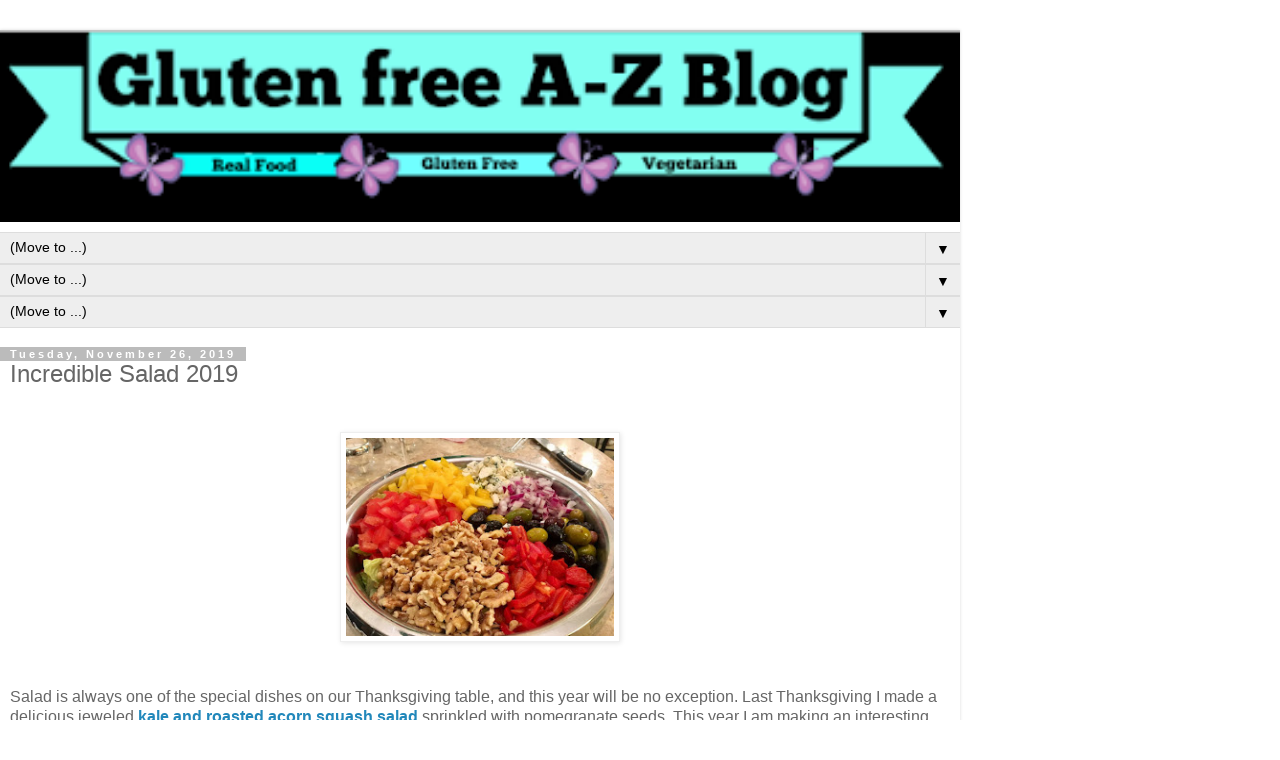

--- FILE ---
content_type: text/html; charset=UTF-8
request_url: https://www.realfoodblogger.com/2019/11/thanksgiving-salad-2019.html?m=1
body_size: 17488
content:
<!DOCTYPE html>
<html class='v2' dir='ltr' lang='en'>
<head>
<link href='https://www.blogger.com/static/v1/widgets/3772415480-widget_css_mobile_2_bundle.css' rel='stylesheet' type='text/css'/>
<meta content='width=device-width,initial-scale=1.0,minimum-scale=1.0,maximum-scale=1.0' name='viewport'/>
<meta content='text/html; charset=UTF-8' http-equiv='Content-Type'/>
<meta content='blogger' name='generator'/>
<link href='https://www.realfoodblogger.com/favicon.ico' rel='icon' type='image/x-icon'/>
<link href='https://www.realfoodblogger.com/2019/11/thanksgiving-salad-2019.html' rel='canonical'/>
<link rel="alternate" type="application/atom+xml" title="Gluten Free A-Z  - Atom" href="https://www.realfoodblogger.com/feeds/posts/default" />
<link rel="alternate" type="application/rss+xml" title="Gluten Free A-Z  - RSS" href="https://www.realfoodblogger.com/feeds/posts/default?alt=rss" />
<link rel="service.post" type="application/atom+xml" title="Gluten Free A-Z  - Atom" href="https://www.blogger.com/feeds/2977483836573978520/posts/default" />

<link rel="alternate" type="application/atom+xml" title="Gluten Free A-Z  - Atom" href="https://www.realfoodblogger.com/feeds/8327974446371059736/comments/default" />
<!--Can't find substitution for tag [blog.ieCssRetrofitLinks]-->
<link href='https://blogger.googleusercontent.com/img/b/R29vZ2xl/AVvXsEj5OGweGko-4jf5-pG6Fzi_6yxDqJNqPXdvQDEVUZVmQX0wH2A3_64UuCxBF_pDjlNw3aKsCInmSVW7v5FEMzigrsCXgNKgzYroFOQ5cIhAMgCgDXyGggKytVgdIMUCRZrEYxmNdhWEz-71/s640/salad.jpeg' rel='image_src'/>
<meta content='Thanksgiving Salad, Salad, Holiday Salad' name='description'/>
<meta content='https://www.realfoodblogger.com/2019/11/thanksgiving-salad-2019.html' property='og:url'/>
<meta content='Incredible Salad 2019' property='og:title'/>
<meta content='Thanksgiving Salad, Salad, Holiday Salad' property='og:description'/>
<meta content='https://blogger.googleusercontent.com/img/b/R29vZ2xl/AVvXsEj5OGweGko-4jf5-pG6Fzi_6yxDqJNqPXdvQDEVUZVmQX0wH2A3_64UuCxBF_pDjlNw3aKsCInmSVW7v5FEMzigrsCXgNKgzYroFOQ5cIhAMgCgDXyGggKytVgdIMUCRZrEYxmNdhWEz-71/w1200-h630-p-k-no-nu/salad.jpeg' property='og:image'/>
<title>Gluten Free A-Z : Incredible Salad 2019</title>
<style id='page-skin-1' type='text/css'><!--
/*
-----------------------------------------------
Blogger Template Style
Name:     Simple
Designer: Blogger
URL:      www.blogger.com
----------------------------------------------- */
/* Content
----------------------------------------------- */
body {
font: normal normal 12px 'Trebuchet MS', Trebuchet, Verdana, sans-serif;
color: #666666;
background: #ffffff none repeat scroll top left;
padding: 0 0 0 0;
}
html body .region-inner {
min-width: 0;
max-width: 100%;
width: auto;
}
h2 {
font-size: 22px;
}
a:link {
text-decoration:none;
color: #2288bb;
}
a:visited {
text-decoration:none;
color: #888888;
}
a:hover {
text-decoration:underline;
color: #33aaff;
}
.body-fauxcolumn-outer .fauxcolumn-inner {
background: transparent none repeat scroll top left;
_background-image: none;
}
.body-fauxcolumn-outer .cap-top {
position: absolute;
z-index: 1;
height: 400px;
width: 100%;
}
.body-fauxcolumn-outer .cap-top .cap-left {
width: 100%;
background: transparent none repeat-x scroll top left;
_background-image: none;
}
.content-outer {
-moz-box-shadow: 0 0 0 rgba(0, 0, 0, .15);
-webkit-box-shadow: 0 0 0 rgba(0, 0, 0, .15);
-goog-ms-box-shadow: 0 0 0 #333333;
box-shadow: 0 0 0 rgba(0, 0, 0, .15);
margin-bottom: 1px;
}
.content-inner {
padding: 10px 40px;
}
.content-inner {
background-color: #ffffff;
}
/* Header
----------------------------------------------- */
.header-outer {
background: transparent none repeat-x scroll 0 -400px;
_background-image: none;
}
.Header h1 {
font: normal normal 40px 'Trebuchet MS',Trebuchet,Verdana,sans-serif;
color: #000000;
text-shadow: 0 0 0 rgba(0, 0, 0, .2);
}
.Header h1 a {
color: #000000;
}
.Header .description {
font-size: 18px;
color: #000000;
}
.header-inner .Header .titlewrapper {
padding: 22px 0;
}
.header-inner .Header .descriptionwrapper {
padding: 0 0;
}
/* Tabs
----------------------------------------------- */
.tabs-inner .section:first-child {
border-top: 0 solid #dddddd;
}
.tabs-inner .section:first-child ul {
margin-top: -1px;
border-top: 1px solid #dddddd;
border-left: 1px solid #dddddd;
border-right: 1px solid #dddddd;
}
.tabs-inner .widget ul {
background: transparent none repeat-x scroll 0 -800px;
_background-image: none;
border-bottom: 1px solid #dddddd;
margin-top: 0;
margin-left: -30px;
margin-right: -30px;
}
.tabs-inner .widget li a {
display: inline-block;
padding: .6em 1em;
font: normal normal 12px 'Trebuchet MS', Trebuchet, Verdana, sans-serif;
color: #000000;
border-left: 1px solid #ffffff;
border-right: 1px solid #dddddd;
}
.tabs-inner .widget li:first-child a {
border-left: none;
}
.tabs-inner .widget li.selected a, .tabs-inner .widget li a:hover {
color: #000000;
background-color: #eeeeee;
text-decoration: none;
}
/* Columns
----------------------------------------------- */
.main-outer {
border-top: 0 solid #dddddd;
}
.fauxcolumn-left-outer .fauxcolumn-inner {
border-right: 1px solid #dddddd;
}
.fauxcolumn-right-outer .fauxcolumn-inner {
border-left: 1px solid #dddddd;
}
/* Headings
----------------------------------------------- */
div.widget > h2,
div.widget h2.title {
margin: 0 0 1em 0;
font: normal bold 11px 'Trebuchet MS',Trebuchet,Verdana,sans-serif;
color: #000000;
}
/* Widgets
----------------------------------------------- */
.widget .zippy {
color: #999999;
text-shadow: 2px 2px 1px rgba(0, 0, 0, .1);
}
.widget .popular-posts ul {
list-style: none;
}
/* Posts
----------------------------------------------- */
h2.date-header {
font: normal bold 11px Arial, Tahoma, Helvetica, FreeSans, sans-serif;
}
.date-header span {
background-color: #bbbbbb;
color: #ffffff;
padding: 0.4em;
letter-spacing: 3px;
margin: inherit;
}
.main-inner {
padding-top: 35px;
padding-bottom: 65px;
}
.main-inner .column-center-inner {
padding: 0 0;
}
.main-inner .column-center-inner .section {
margin: 0 1em;
}
.post {
margin: 0 0 45px 0;
}
h3.post-title, .comments h4 {
font: normal normal 22px 'Trebuchet MS',Trebuchet,Verdana,sans-serif;
margin: .75em 0 0;
}
.post-body {
font-size: 110%;
line-height: 1.4;
position: relative;
}
.post-body img, .post-body .tr-caption-container, .Profile img, .Image img,
.BlogList .item-thumbnail img {
padding: 2px;
background: #ffffff;
border: 1px solid #eeeeee;
-moz-box-shadow: 1px 1px 5px rgba(0, 0, 0, .1);
-webkit-box-shadow: 1px 1px 5px rgba(0, 0, 0, .1);
box-shadow: 1px 1px 5px rgba(0, 0, 0, .1);
}
.post-body img, .post-body .tr-caption-container {
padding: 5px;
}
.post-body .tr-caption-container {
color: #666666;
}
.post-body .tr-caption-container img {
padding: 0;
background: transparent;
border: none;
-moz-box-shadow: 0 0 0 rgba(0, 0, 0, .1);
-webkit-box-shadow: 0 0 0 rgba(0, 0, 0, .1);
box-shadow: 0 0 0 rgba(0, 0, 0, .1);
}
.post-header {
margin: 0 0 1.5em;
line-height: 1.6;
font-size: 90%;
}
.post-footer {
margin: 20px -2px 0;
padding: 5px 10px;
color: #666666;
background-color: #eeeeee;
border-bottom: 1px solid #eeeeee;
line-height: 1.6;
font-size: 90%;
}
#comments .comment-author {
padding-top: 1.5em;
border-top: 1px solid #dddddd;
background-position: 0 1.5em;
}
#comments .comment-author:first-child {
padding-top: 0;
border-top: none;
}
.avatar-image-container {
margin: .2em 0 0;
}
#comments .avatar-image-container img {
border: 1px solid #eeeeee;
}
/* Comments
----------------------------------------------- */
.comments .comments-content .icon.blog-author {
background-repeat: no-repeat;
background-image: url([data-uri]);
}
.comments .comments-content .loadmore a {
border-top: 1px solid #999999;
border-bottom: 1px solid #999999;
}
.comments .comment-thread.inline-thread {
background-color: #eeeeee;
}
.comments .continue {
border-top: 2px solid #999999;
}
/* Accents
---------------------------------------------- */
.section-columns td.columns-cell {
border-left: 1px solid #dddddd;
}
.blog-pager {
background: transparent url(https://resources.blogblog.com/blogblog/data/1kt/simple/paging_dot.png) repeat-x scroll top center;
}
.blog-pager-older-link, .home-link,
.blog-pager-newer-link {
background-color: #ffffff;
padding: 5px;
}
.footer-outer {
border-top: 1px dashed #bbbbbb;
}
/* Mobile
----------------------------------------------- */
body.mobile  {
background-size: auto;
}
.mobile .body-fauxcolumn-outer {
background: transparent none repeat scroll top left;
}
.mobile .body-fauxcolumn-outer .cap-top {
background-size: 100% auto;
}
.mobile .content-outer {
-webkit-box-shadow: 0 0 3px rgba(0, 0, 0, .15);
box-shadow: 0 0 3px rgba(0, 0, 0, .15);
}
.mobile .tabs-inner .widget ul {
margin-left: 0;
margin-right: 0;
}
.mobile .post {
margin: 0;
}
.mobile .main-inner .column-center-inner .section {
margin: 0;
}
.mobile .date-header span {
padding: 0.1em 10px;
margin: 0 -10px;
}
.mobile h3.post-title {
margin: 0;
}
.mobile .blog-pager {
background: transparent none no-repeat scroll top center;
}
.mobile .footer-outer {
border-top: none;
}
.mobile .main-inner, .mobile .footer-inner {
background-color: #ffffff;
}
.mobile-index-contents {
color: #666666;
}
.mobile-link-button {
background-color: #2288bb;
}
.mobile-link-button a:link, .mobile-link-button a:visited {
color: #ffffff;
}
.mobile .tabs-inner .section:first-child {
border-top: none;
}
.mobile .tabs-inner .PageList .widget-content {
background-color: #eeeeee;
color: #000000;
border-top: 1px solid #dddddd;
border-bottom: 1px solid #dddddd;
}
.mobile .tabs-inner .PageList .widget-content .pagelist-arrow {
border-left: 1px solid #dddddd;
}

--></style>
<style id='template-skin-1' type='text/css'><!--
body {
min-width: 960px;
}
.content-outer, .content-fauxcolumn-outer, .region-inner {
min-width: 960px;
max-width: 960px;
_width: 960px;
}
.main-inner .columns {
padding-left: 0;
padding-right: 0;
}
.main-inner .fauxcolumn-center-outer {
left: 0;
right: 0;
/* IE6 does not respect left and right together */
_width: expression(this.parentNode.offsetWidth -
parseInt("0") -
parseInt("0") + 'px');
}
.main-inner .fauxcolumn-left-outer {
width: 0;
}
.main-inner .fauxcolumn-right-outer {
width: 0;
}
.main-inner .column-left-outer {
width: 0;
right: 100%;
margin-left: -0;
}
.main-inner .column-right-outer {
width: 0;
margin-right: -0;
}
#layout {
min-width: 0;
}
#layout .content-outer {
min-width: 0;
width: 800px;
}
#layout .region-inner {
min-width: 0;
width: auto;
}
body#layout div.add_widget {
padding: 8px;
}
body#layout div.add_widget a {
margin-left: 32px;
}
--></style>
<link href='https://www.blogger.com/dyn-css/authorization.css?targetBlogID=2977483836573978520&amp;zx=80369cf9-387b-43d0-903d-88b01c4cbdb1' media='none' onload='if(media!=&#39;all&#39;)media=&#39;all&#39;' rel='stylesheet'/><noscript><link href='https://www.blogger.com/dyn-css/authorization.css?targetBlogID=2977483836573978520&amp;zx=80369cf9-387b-43d0-903d-88b01c4cbdb1' rel='stylesheet'/></noscript>
<meta name='google-adsense-platform-account' content='ca-host-pub-1556223355139109'/>
<meta name='google-adsense-platform-domain' content='blogspot.com'/>

<link rel="stylesheet" href="https://fonts.googleapis.com/css2?display=swap&family=Roboto+Slab&family=Work+Sans&family=Fira+Sans&family=Cabin&family=Dancing+Script&family=Pacifico&family=Lobster&family=Satisfy&family=Shadows+Into+Light&family=Red+Hat+Display&family=Chakra+Petch&family=Indie+Flower&family=Permanent+Marker&family=Bree+Serif&family=Courgette&family=Great+Vibes&family=Lobster+Two&family=Gloria+Hallelujah&family=Architects+Daughter&family=Luckiest+Guy&family=Patrick+Hand&family=Handlee&family=Bungee&family=Baloo+2&family=Homemade+Apple&family=Neucha&family=Playball&family=Rock+Salt&family=Comic+Neue&family=Ramabhadra&family=Chewy&family=Leckerli+One&family=Lemonada&family=Alexandria&family=Julee&family=Mali&family=Pathway+Extreme&family=Palanquin+Dark&family=La+Belle+Aurore&family=Libre+Bodoni&family=Belleza&family=Norican&family=Bellefair&family=Coming+Soon&family=Jua&family=Suez+One&family=Rye&family=Fredoka&family=Judson&family=Nobile&family=Sofia&family=Averia+Libre&family=Hanken+Grotesk&family=Molengo&family=Gabriela&family=Mouse+Memoirs&family=Gluten&family=Yusei+Magic&family=Emilys+Candy&family=Finger+Paint&family=Mukta+Mahee&family=Wendy+One&family=Baumans&family=Freckle+Face&family=Reggae+One&family=Young+Serif&family=Unkempt&family=Mochiy+Pop+P+One&family=Beth+Ellen&family=Margarine&family=Fuzzy+Bubbles&family=Anek+Bangla&family=Eagle+Lake&family=Marhey&family=Lucida+Sans&family=Noto+Sans+Thaana&family=Noto+Sans+Mro"></head>
<body class='loading mobile variant-simplysimple'>
<div class='navbar section' id='navbar' name='Navbar'><div class='widget Navbar' data-version='1' id='Navbar1'><script type="text/javascript">
    function setAttributeOnload(object, attribute, val) {
      if(window.addEventListener) {
        window.addEventListener('load',
          function(){ object[attribute] = val; }, false);
      } else {
        window.attachEvent('onload', function(){ object[attribute] = val; });
      }
    }
  </script>
<script type="text/javascript">
(function() {
var script = document.createElement('script');
script.type = 'text/javascript';
script.src = '//pagead2.googlesyndication.com/pagead/js/google_top_exp.js';
var head = document.getElementsByTagName('head')[0];
if (head) {
head.appendChild(script);
}})();
</script>
</div></div>
<div class='body-fauxcolumns'>
<div class='fauxcolumn-outer body-fauxcolumn-outer'>
<div class='cap-top'>
<div class='cap-left'></div>
<div class='cap-right'></div>
</div>
<div class='fauxborder-left'>
<div class='fauxborder-right'></div>
<div class='fauxcolumn-inner'>
</div>
</div>
<div class='cap-bottom'>
<div class='cap-left'></div>
<div class='cap-right'></div>
</div>
</div>
</div>
<div class='content'>
<div class='content-fauxcolumns'>
<div class='fauxcolumn-outer content-fauxcolumn-outer'>
<div class='cap-top'>
<div class='cap-left'></div>
<div class='cap-right'></div>
</div>
<div class='fauxborder-left'>
<div class='fauxborder-right'></div>
<div class='fauxcolumn-inner'>
</div>
</div>
<div class='cap-bottom'>
<div class='cap-left'></div>
<div class='cap-right'></div>
</div>
</div>
</div>
<div class='content-outer'>
<div class='content-cap-top cap-top'>
<div class='cap-left'></div>
<div class='cap-right'></div>
</div>
<div class='fauxborder-left content-fauxborder-left'>
<div class='fauxborder-right content-fauxborder-right'></div>
<div class='content-inner'>
<header>
<div class='header-outer'>
<div class='header-cap-top cap-top'>
<div class='cap-left'></div>
<div class='cap-right'></div>
</div>
<div class='fauxborder-left header-fauxborder-left'>
<div class='fauxborder-right header-fauxborder-right'></div>
<div class='region-inner header-inner'>
<div class='header section' id='header' name='Header'><div class='widget Header' data-version='1' id='Header1'>
<div id='header-inner'>
<a href='https://www.realfoodblogger.com/?m=1' style='display: block'>
<img alt='Gluten Free A-Z ' height='auto; ' id='Header1_headerimg' src='https://blogger.googleusercontent.com/img/b/R29vZ2xl/AVvXsEixBBwloA_JgQTTioJBVWu_7Y-c_iR_-1ZDhtWgOzMbOxTEm6jXV8em-Bq7954Su21w7NteoPE2zbHsDg9v7WN-Km0Q016ZJZNfNnmnXyYaMjO2aWj9aPajDo1VvKuP9rBoDepvIyA7yKk/s400/Blog+header+gf.png' style='display: block' width='100%; '/>
</a>
</div>
</div></div>
</div>
</div>
<div class='header-cap-bottom cap-bottom'>
<div class='cap-left'></div>
<div class='cap-right'></div>
</div>
</div>
</header>
<div class='tabs-outer'>
<div class='tabs-cap-top cap-top'>
<div class='cap-left'></div>
<div class='cap-right'></div>
</div>
<div class='fauxborder-left tabs-fauxborder-left'>
<div class='fauxborder-right tabs-fauxborder-right'></div>
<div class='region-inner tabs-inner'>
<div class='tabs section' id='crosscol' name='Cross-Column'><div class='widget PageList' data-version='1' id='PageList1'>
<h2>About us</h2>
<div class='widget-content'>
<select id='PageList1_select'>
<option disabled='disabled' hidden='hidden' selected='selected' value=''>
(Move to ...)
</option>
<option value='https://www.realfoodblogger.com/'>Home</option>
<option value='https://www.realfoodblogger.com/p/recipe-search.html?m=1'>Recipe Search</option>
<option value='https://www.realfoodblogger.com/p/contact-us.html?m=1'>Contact</option>
<option value='https://www.realfoodblogger.com/p/dinners.html?m=1'>Dinners</option>
<option value='https://www.realfoodblogger.com/p/vegan.html?m=1'>Vegan</option>
<option value='https://www.realfoodblogger.com/p/i-am-gluten-free-vegetarian-eating.html?m=1'>About Me</option>
<option value='http://glutenfreewithjudee.blogspot.com/p/appetizers.html'>Appetizers</option>
<option value='https://www.realfoodblogger.com/p/blog-help.html?m=1'>My Cookbook</option>
</select>
<span class='pagelist-arrow'>&#9660;</span>
<div class='clear'></div>
</div>
</div><div class='widget PageList' data-version='1' id='PageList3'>
<h2>Recipes - Pages</h2>
<div class='widget-content'>
<select id='PageList3_select'>
<option disabled='disabled' hidden='hidden' selected='selected' value=''>
(Move to ...)
</option>
<option value='http://glutenfreewithjudee.blogspot.com/'>Home</option>
<option value='http://glutenfreewithjudee.blogspot.com/p/dinners.html'>Dinners</option>
<option value='http://glutenfreewithjudee.blogspot.com/p/breakfast.html'>Breakfast</option>
<option value='http://glutenfreewithjudee.blogspot.com/p/appetizers.html'>Appetizers</option>
<option value='http://glutenfreewithjudee.blogspot.com/p/vegan.html'>Vegan</option>
<option value='http://glutenfreewithjudee.blogspot.com/p/low-fat.html'>Low Fat</option>
<option value='http://glutenfreewithjudee.blogspot.com/p/spiralized-recipes.html'>Spiralizer Recipes</option>
<option value='http://glutenfreewithjudee.blogspot.com/p/cauliflower-low-carb-recipes.html'>Cauliflower Low Carb Recipes</option>
<option value='http://glutenfreewithjudee.blogspot.com/p/jewish-holiday-recipes.html'>Jewish Holiday Recipes</option>
<option value='http://glutenfreewithjudee.blogspot.com/p/side-dishes.html'>Side Dishes</option>
<option value='http://glutenfreewithjudee.blogspot.com/p/salads.html'>Salads</option>
<option value='http://glutenfreewithjudee.blogspot.com/p/appetizers_3.html'>Appetizers</option>
<option value='http://glutenfreewithjudee.blogspot.com/p/quinoa-recipes.html'>Quinoa Recipes</option>
</select>
<span class='pagelist-arrow'>&#9660;</span>
<div class='clear'></div>
</div>
</div><div class='widget PageList' data-version='1' id='PageList2'>
<h2>Pages</h2>
<div class='widget-content'>
<select id='PageList2_select'>
<option disabled='disabled' hidden='hidden' selected='selected' value=''>
(Move to ...)
</option>
<option value='https://www.realfoodblogger.com/?m=1'>Home</option>
<option value='https://www.realfoodblogger.com/p/raw-recipes.html?m=1'>Raw Recipes</option>
<option value='https://www.realfoodblogger.com/p/vegan.html?m=1'>Vegan</option>
<option value='https://www.realfoodblogger.com/p/i-am-gluten-free-vegetarian-eating.html?m=1'>About Me</option>
<option value='https://www.realfoodblogger.com/p/dinners.html?m=1'>Dinners</option>
<option value='https://www.realfoodblogger.com/p/breakfast.html?m=1'>Breakfast</option>
<option value='https://www.realfoodblogger.com/p/contact-us.html?m=1'>Contact</option>
<option value='https://www.realfoodblogger.com/p/appetizers.html?m=1'>Appetizers</option>
<option value='https://www.realfoodblogger.com/p/low-fat.html?m=1'>Low Fat</option>
</select>
<span class='pagelist-arrow'>&#9660;</span>
<div class='clear'></div>
</div>
</div></div>
<div class='tabs no-items section' id='crosscol-overflow' name='Cross-Column 2'></div>
</div>
</div>
<div class='tabs-cap-bottom cap-bottom'>
<div class='cap-left'></div>
<div class='cap-right'></div>
</div>
</div>
<div class='main-outer'>
<div class='main-cap-top cap-top'>
<div class='cap-left'></div>
<div class='cap-right'></div>
</div>
<div class='fauxborder-left main-fauxborder-left'>
<div class='fauxborder-right main-fauxborder-right'></div>
<div class='region-inner main-inner'>
<div class='columns fauxcolumns'>
<div class='fauxcolumn-outer fauxcolumn-center-outer'>
<div class='cap-top'>
<div class='cap-left'></div>
<div class='cap-right'></div>
</div>
<div class='fauxborder-left'>
<div class='fauxborder-right'></div>
<div class='fauxcolumn-inner'>
</div>
</div>
<div class='cap-bottom'>
<div class='cap-left'></div>
<div class='cap-right'></div>
</div>
</div>
<div class='fauxcolumn-outer fauxcolumn-left-outer'>
<div class='cap-top'>
<div class='cap-left'></div>
<div class='cap-right'></div>
</div>
<div class='fauxborder-left'>
<div class='fauxborder-right'></div>
<div class='fauxcolumn-inner'>
</div>
</div>
<div class='cap-bottom'>
<div class='cap-left'></div>
<div class='cap-right'></div>
</div>
</div>
<div class='fauxcolumn-outer fauxcolumn-right-outer'>
<div class='cap-top'>
<div class='cap-left'></div>
<div class='cap-right'></div>
</div>
<div class='fauxborder-left'>
<div class='fauxborder-right'></div>
<div class='fauxcolumn-inner'>
</div>
</div>
<div class='cap-bottom'>
<div class='cap-left'></div>
<div class='cap-right'></div>
</div>
</div>
<!-- corrects IE6 width calculation -->
<div class='columns-inner'>
<div class='column-center-outer'>
<div class='column-center-inner'>
<div class='main section' id='main' name='Main'><div class='widget Blog' data-version='1' id='Blog1'>
<div class='blog-posts hfeed'>
<div class='date-outer'>
<h2 class='date-header'><span>Tuesday, November 26, 2019</span></h2>
<div class='date-posts'>
<div class='post-outer'>
<div class='post hentry uncustomized-post-template' itemscope='itemscope' itemtype='http://schema.org/BlogPosting'>
<meta content='https://blogger.googleusercontent.com/img/b/R29vZ2xl/AVvXsEj5OGweGko-4jf5-pG6Fzi_6yxDqJNqPXdvQDEVUZVmQX0wH2A3_64UuCxBF_pDjlNw3aKsCInmSVW7v5FEMzigrsCXgNKgzYroFOQ5cIhAMgCgDXyGggKytVgdIMUCRZrEYxmNdhWEz-71/s72-c/salad.jpeg' itemprop='image_url'/>
<meta content='2977483836573978520' itemprop='blogId'/>
<meta content='8327974446371059736' itemprop='postId'/>
<a name='8327974446371059736'></a>
<h3 class='post-title entry-title' itemprop='name'>
Incredible Salad 2019
</h3>
<div class='post-header'>
<div class='post-header-line-1'></div>
</div>
<div class='post-body entry-content' id='post-body-8327974446371059736' itemprop='articleBody'>
<div>
<br /></div>
<div class="separator" style="clear: both; text-align: center;">
<a href="https://blogger.googleusercontent.com/img/b/R29vZ2xl/AVvXsEj5OGweGko-4jf5-pG6Fzi_6yxDqJNqPXdvQDEVUZVmQX0wH2A3_64UuCxBF_pDjlNw3aKsCInmSVW7v5FEMzigrsCXgNKgzYroFOQ5cIhAMgCgDXyGggKytVgdIMUCRZrEYxmNdhWEz-71/s1600/salad.jpeg" imageanchor="1" style=""><img border="0" data-original-height="810" data-original-width="1080" height="210" src="https://blogger.googleusercontent.com/img/b/R29vZ2xl/AVvXsEj5OGweGko-4jf5-pG6Fzi_6yxDqJNqPXdvQDEVUZVmQX0wH2A3_64UuCxBF_pDjlNw3aKsCInmSVW7v5FEMzigrsCXgNKgzYroFOQ5cIhAMgCgDXyGggKytVgdIMUCRZrEYxmNdhWEz-71/s280/salad.jpeg" width="280" /></a></div>
<div>
<br /></div>
<div>
<br /></div>
Salad is always one of the special dishes on our Thanksgiving table, and this year will be no exception. Last Thanksgiving I made a delicious jeweled<a href="https://glutenfreewithjudee.blogspot.com/2018/11/harvest-thanksgiving-salad-makes-great.html" target="_blank"><b> kale and roasted acorn squash salad </b></a>sprinkled with pomegranate seeds. This year I am making an interesting tossed salad mixing romaine lettuce with salad fixings and some savory condiments.<br />
<br />
<br />
<a name="more"></a><br />
<br />
<div>
<br /></div>
<div class="separator" style="clear: both; text-align: center;">
<a href="https://blogger.googleusercontent.com/img/b/R29vZ2xl/AVvXsEiSSbkAqGjJXaZMiVxA9jfWLJ8sZVpYD6hM9SpH_rZ7hsY8R7Tn_W-hB7t5rT8mnIrH9IkEaSlIViTOXpbHYIClvad7_xegD44XiuGz6Tdt5pEjtTRTb1EL-n3M-KBPgilFY3YBN_RMFCDO/s1600/olives.webp" imageanchor="1" style=""><img border="0" data-original-height="638" data-original-width="960" height="185" src="https://blogger.googleusercontent.com/img/b/R29vZ2xl/AVvXsEiSSbkAqGjJXaZMiVxA9jfWLJ8sZVpYD6hM9SpH_rZ7hsY8R7Tn_W-hB7t5rT8mnIrH9IkEaSlIViTOXpbHYIClvad7_xegD44XiuGz6Tdt5pEjtTRTb1EL-n3M-KBPgilFY3YBN_RMFCDO/s280/olives.webp" width="280" /></a></div>
<div>
<div>
<b><span style="font-size: large;"><br /></span></b></div>
<div>
<b><span style="font-size: large;">This Type of Salad Bowl Is Very Popular</span></b></div>
<div>
The inspiration for this salad comes from a local Italian restaurant that we frequent in South Miami. This type of salad is one their best sellers. It is a colorful salad with chopped romaine lettuce, walnuts, roasted red peppers, diced red onion, blue cheese, diced tomatoes, black and green olives, diced yellow peppers.<br />
<br />
<br />
<br /></div>
<div>
<br /></div>
<div class="separator" style="clear: both; text-align: center;">
<a href="https://blogger.googleusercontent.com/img/b/R29vZ2xl/AVvXsEi_8vndsJfPNQ-n_Ks0IXY2Bij9VuKAz3yiDC01LPLaZuImLqmJ8yKOf0nEf6-STI0CJlPzp6Sgnr6lKNnVbqHIDiDTe_Kqc73EYxTlOFSOtho7x2V8lCH5ehLq7eKpzVkHZHT4Fu7PCdC5/s1600/walnuts.webp" imageanchor="1" style=""><img border="0" data-original-height="340" data-original-width="510" height="186" src="https://blogger.googleusercontent.com/img/b/R29vZ2xl/AVvXsEi_8vndsJfPNQ-n_Ks0IXY2Bij9VuKAz3yiDC01LPLaZuImLqmJ8yKOf0nEf6-STI0CJlPzp6Sgnr6lKNnVbqHIDiDTe_Kqc73EYxTlOFSOtho7x2V8lCH5ehLq7eKpzVkHZHT4Fu7PCdC5/s280/walnuts.webp" width="280" /></a></div>
<div>
<br /></div>
<div>
<b><span style="font-size: large;">Make it Your Way- Omit or Substitute</span></b></div>
<div>
It is versatile and lends itself to lots of variations. For example, vegans can omit the blue cheese or others can substitute feta cheese. If nuts are a problem, omit them. If you would like to add a little sweetness, consider adding some dried cranberries.&nbsp;</div>
<div>
<br /></div>
<div class="separator" style="clear: both; text-align: center;">
<a href="https://blogger.googleusercontent.com/img/b/R29vZ2xl/AVvXsEijwrPTpMcnbZILm_viuHxzFTanidLeTJ8tvtGTGqT56TX8X3WQCjIi8wf2VN9U_E58t5wcvZXpUc1jGJeumzfocSFkD6NvjTHBGL5flVKC5W5cSEfp4ZtcPMI0DzqIvxschq1WX3337Smh/s1600/cranberries-natural-2290076__340.webp" imageanchor="1" style=""><img border="0" data-original-height="340" data-original-width="475" height="200" src="https://blogger.googleusercontent.com/img/b/R29vZ2xl/AVvXsEijwrPTpMcnbZILm_viuHxzFTanidLeTJ8tvtGTGqT56TX8X3WQCjIi8wf2VN9U_E58t5wcvZXpUc1jGJeumzfocSFkD6NvjTHBGL5flVKC5W5cSEfp4ZtcPMI0DzqIvxschq1WX3337Smh/s280/cranberries-natural-2290076__340.webp" width="280" /></a></div>
<div>
<br /></div>
<div>
<b><span style="font-size: large;">A Nice Lower Calorie Healthy Option</span></b></div>
<div>
With all the rich caloric recipes that are cherished and consumed on Thanksgiving, it's nice to offer a lower calorie delicious option.&nbsp;</div>
<div>
<br /></div>
<div>
Once everything is assembled, simply toss and dig in! Unfortunately, I forgot to get a photo of the salad once it was tossed. We ate it so fast, it was GONE!</div>
<div>
<br /></div>
<div class="separator" style="clear: both; text-align: center;">
<a href="https://blogger.googleusercontent.com/img/b/R29vZ2xl/AVvXsEhkcwxeS53kZDnA0p97iCiXr5KTOoy2cJ8GCD6xde2x7zizFFZUFfePiKooNqzP9OYWvLVAlPrKuHpZ72-0eqSCIZ05ABCZhxBidS6_WnkH5Ur_ku8KkvunkG82XI539g3X7YPl507V18m3/s1600/red+onion.webp" imageanchor="1" style=""><img border="0" data-original-height="340" data-original-width="508" height="187" src="https://blogger.googleusercontent.com/img/b/R29vZ2xl/AVvXsEhkcwxeS53kZDnA0p97iCiXr5KTOoy2cJ8GCD6xde2x7zizFFZUFfePiKooNqzP9OYWvLVAlPrKuHpZ72-0eqSCIZ05ABCZhxBidS6_WnkH5Ur_ku8KkvunkG82XI539g3X7YPl507V18m3/s280/red+onion.webp" width="280" /></a></div>
<div>
<br /></div>
<div>
My regular readers know that in addition to being gluten free,&nbsp; I am a vegetarian. If you are looking for some gluten free vegetarian/vegan Thanksgiving ideas for sides, entrees, soups or desserts,&nbsp; please visit my previous post,<a href="https://glutenfreewithjudee.blogspot.com/2015/11/healthy-vegan-thanksgiving-sides.html" target="_blank"> <b>Healthy Vegan Thanksgiving Recipes</b></a>!</div>
<div>
<br /></div>
<div>
Thanksgiving is a time to give thanks. Thank you to my loyal readers, and I pray that everyone will have a peaceful, joyous, healthy Thanksgiving!<br />
<br />
This salad can be served anytime of the year but please consider it also for Christmas!</div>
<div>
<br /></div>
<div>
<b>Prep Time</b>: 15 minutes</div>
<div>
<b>Serves:</b> 4-6</div>
<div>
<b><br /></b></div>
<div>
<b>Ingredients:&nbsp;</b></div>
<div>
1 head of Romaine lettuce, chopped to bite size</div>
<div>
1/2 cup of chopped walnuts</div>
<div>
1/2 cup of chopped red onion</div>
<div>
1/2 cup mixed olives</div>
<div>
1/2 cup diced tomatoes</div>
<div>
1/2 cup diced yellow pepper</div>
<div>
1/2 cup of diced roasted red pepper</div>
<div>
1/2 cup of crumbled blue cheese</div>
<div>
<b><br /></b></div>
<div>
<b>Directions</b></div>
<div>
Place lettuce in a large bowl. Add each ingredient to a section of the bowl. Just before serving, toss and dress with your favorite dressing.&nbsp;</div>
<div>
<br /></div>
<div>
<br /></div>
<div>
<b><span style="font-size: large;">Choose a <a href="https://glutenfreewithjudee.blogspot.com/2017/07/7-homemade-salad-dressing-recipes-that.html" target="_blank">Homemade Salad Dressing</a></span></b></div>
<div>
If you need an idea for an easy homemade salad dressing,&nbsp;</div>
<div>
visit my previous post<a href="https://glutenfreewithjudee.blogspot.com/2017/07/7-homemade-salad-dressing-recipes-that.html" target="_blank"> <b>7 Must Try Salad Dressings</b></a></div>
<div>
<br /></div>
<div class="separator" style="clear: both; text-align: center;">
<a href="https://blogger.googleusercontent.com/img/b/R29vZ2xl/AVvXsEi26S3-KB3657nIhTH4i3MXzIzQZjIBsTh4oFwURugTV7iS8cLTBGFza068AKGZH24CvS35UU7GuEZZI4jic9VXDl2AEupDDztj7VbWKXCorLPqJeaK9XDZD3QzP7IdkS3V8Nj66XnmEvkj/s1600/salad+dressing.webp" imageanchor="1" style=""><img border="0" data-original-height="340" data-original-width="226" height="422" src="https://blogger.googleusercontent.com/img/b/R29vZ2xl/AVvXsEi26S3-KB3657nIhTH4i3MXzIzQZjIBsTh4oFwURugTV7iS8cLTBGFza068AKGZH24CvS35UU7GuEZZI4jic9VXDl2AEupDDztj7VbWKXCorLPqJeaK9XDZD3QzP7IdkS3V8Nj66XnmEvkj/s280/salad+dressing.webp" width="280" /></a></div>
<div>
<b><br /></b>
<script async="" data-pin-hover="true" data-pin-round="true" data-pin-save="false" defer="" src="//assets.pinterest.com/js/pinit.js"></script><b>Note</b>: My salad photo is of a salad that my friend Lori Brown made! - Beautiful<br />
<br />
<table align="center" cellpadding="0" cellspacing="0" class="tr-caption-container" style="margin-left: auto; margin-right: auto; text-align: center;"><tbody>
<tr><td style="text-align: center;"><a href="https://blogger.googleusercontent.com/img/b/R29vZ2xl/AVvXsEjuW1ppSk1EvcSznQ21jJsgfDp3yxDFAB3R3fA_iIE7JpdU9TT2mcZGkI6xQxrIePsOdfFguvUAnO_D5SgJ3YwF7srnOFz2XrU2gIjIeyQxWfWqs5dfTa_4L2rm4cdE0kw2dats0FbwOJSS/s1600/salad.jpeg" imageanchor="1" style=""><img border="0" data-original-height="810" data-original-width="1080" height="210" src="https://blogger.googleusercontent.com/img/b/R29vZ2xl/AVvXsEjuW1ppSk1EvcSznQ21jJsgfDp3yxDFAB3R3fA_iIE7JpdU9TT2mcZGkI6xQxrIePsOdfFguvUAnO_D5SgJ3YwF7srnOFz2XrU2gIjIeyQxWfWqs5dfTa_4L2rm4cdE0kw2dats0FbwOJSS/s280/salad.jpeg" width="280" /></a></td></tr>
<tr><td class="tr-caption" style="text-align: center;">Toss Before Eating- There is Romaine Lettuce Underneath</td></tr>
</tbody></table>
<br />
<div>
<br /></div>
<div>
<br /></div>
</div>
</div>
<div style='clear: both;'></div>
</div>
<div class='post-footer'>
<div class='post-footer-line post-footer-line-1'>
<span class='post-author vcard'>
<span class='fn' itemprop='author' itemscope='itemscope' itemtype='http://schema.org/Person'>
<meta content='https://www.blogger.com/profile/05651624214552275164' itemprop='url'/>
<a href='https://www.blogger.com/profile/05651624214552275164' rel='author' title='author profile'>
<span itemprop='name'>gluten Free A_Z Blog</span>
</a>
</span>
</span>
<span class='post-timestamp'>
at
<meta content='https://www.realfoodblogger.com/2019/11/thanksgiving-salad-2019.html' itemprop='url'/>
<a class='timestamp-link' href='https://www.realfoodblogger.com/2019/11/thanksgiving-salad-2019.html?m=1' rel='bookmark' title='permanent link'><abbr class='published' itemprop='datePublished' title='2019-11-26T09:38:00-05:00'>9:38&#8239;AM</abbr></a>
</span>
<span class='post-comment-link'>
</span>
</div>
<div class='post-footer-line post-footer-line-2'>
<div class='mobile-link-button goog-inline-block' id='mobile-share-button'>
<a href='javascript:void(0);'>Share</a>
</div>
</div>
</div>
</div>
<div class='comments' id='comments'>
<a name='comments'></a>
<h4>8 comments:</h4>
<div class='comments-content'>
<script async='async' src='' type='text/javascript'></script>
<script type='text/javascript'>
    (function() {
      var items = null;
      var msgs = null;
      var config = {};

// <![CDATA[
      var cursor = null;
      if (items && items.length > 0) {
        cursor = parseInt(items[items.length - 1].timestamp) + 1;
      }

      var bodyFromEntry = function(entry) {
        var text = (entry &&
                    ((entry.content && entry.content.$t) ||
                     (entry.summary && entry.summary.$t))) ||
            '';
        if (entry && entry.gd$extendedProperty) {
          for (var k in entry.gd$extendedProperty) {
            if (entry.gd$extendedProperty[k].name == 'blogger.contentRemoved') {
              return '<span class="deleted-comment">' + text + '</span>';
            }
          }
        }
        return text;
      }

      var parse = function(data) {
        cursor = null;
        var comments = [];
        if (data && data.feed && data.feed.entry) {
          for (var i = 0, entry; entry = data.feed.entry[i]; i++) {
            var comment = {};
            // comment ID, parsed out of the original id format
            var id = /blog-(\d+).post-(\d+)/.exec(entry.id.$t);
            comment.id = id ? id[2] : null;
            comment.body = bodyFromEntry(entry);
            comment.timestamp = Date.parse(entry.published.$t) + '';
            if (entry.author && entry.author.constructor === Array) {
              var auth = entry.author[0];
              if (auth) {
                comment.author = {
                  name: (auth.name ? auth.name.$t : undefined),
                  profileUrl: (auth.uri ? auth.uri.$t : undefined),
                  avatarUrl: (auth.gd$image ? auth.gd$image.src : undefined)
                };
              }
            }
            if (entry.link) {
              if (entry.link[2]) {
                comment.link = comment.permalink = entry.link[2].href;
              }
              if (entry.link[3]) {
                var pid = /.*comments\/default\/(\d+)\?.*/.exec(entry.link[3].href);
                if (pid && pid[1]) {
                  comment.parentId = pid[1];
                }
              }
            }
            comment.deleteclass = 'item-control blog-admin';
            if (entry.gd$extendedProperty) {
              for (var k in entry.gd$extendedProperty) {
                if (entry.gd$extendedProperty[k].name == 'blogger.itemClass') {
                  comment.deleteclass += ' ' + entry.gd$extendedProperty[k].value;
                } else if (entry.gd$extendedProperty[k].name == 'blogger.displayTime') {
                  comment.displayTime = entry.gd$extendedProperty[k].value;
                }
              }
            }
            comments.push(comment);
          }
        }
        return comments;
      };

      var paginator = function(callback) {
        if (hasMore()) {
          var url = config.feed + '?alt=json&v=2&orderby=published&reverse=false&max-results=50';
          if (cursor) {
            url += '&published-min=' + new Date(cursor).toISOString();
          }
          window.bloggercomments = function(data) {
            var parsed = parse(data);
            cursor = parsed.length < 50 ? null
                : parseInt(parsed[parsed.length - 1].timestamp) + 1
            callback(parsed);
            window.bloggercomments = null;
          }
          url += '&callback=bloggercomments';
          var script = document.createElement('script');
          script.type = 'text/javascript';
          script.src = url;
          document.getElementsByTagName('head')[0].appendChild(script);
        }
      };
      var hasMore = function() {
        return !!cursor;
      };
      var getMeta = function(key, comment) {
        if ('iswriter' == key) {
          var matches = !!comment.author
              && comment.author.name == config.authorName
              && comment.author.profileUrl == config.authorUrl;
          return matches ? 'true' : '';
        } else if ('deletelink' == key) {
          return config.baseUri + '/comment/delete/'
               + config.blogId + '/' + comment.id;
        } else if ('deleteclass' == key) {
          return comment.deleteclass;
        }
        return '';
      };

      var replybox = null;
      var replyUrlParts = null;
      var replyParent = undefined;

      var onReply = function(commentId, domId) {
        if (replybox == null) {
          // lazily cache replybox, and adjust to suit this style:
          replybox = document.getElementById('comment-editor');
          if (replybox != null) {
            replybox.height = '250px';
            replybox.style.display = 'block';
            replyUrlParts = replybox.src.split('#');
          }
        }
        if (replybox && (commentId !== replyParent)) {
          replybox.src = '';
          document.getElementById(domId).insertBefore(replybox, null);
          replybox.src = replyUrlParts[0]
              + (commentId ? '&parentID=' + commentId : '')
              + '#' + replyUrlParts[1];
          replyParent = commentId;
        }
      };

      var hash = (window.location.hash || '#').substring(1);
      var startThread, targetComment;
      if (/^comment-form_/.test(hash)) {
        startThread = hash.substring('comment-form_'.length);
      } else if (/^c[0-9]+$/.test(hash)) {
        targetComment = hash.substring(1);
      }

      // Configure commenting API:
      var configJso = {
        'maxDepth': config.maxThreadDepth
      };
      var provider = {
        'id': config.postId,
        'data': items,
        'loadNext': paginator,
        'hasMore': hasMore,
        'getMeta': getMeta,
        'onReply': onReply,
        'rendered': true,
        'initComment': targetComment,
        'initReplyThread': startThread,
        'config': configJso,
        'messages': msgs
      };

      var render = function() {
        if (window.goog && window.goog.comments) {
          var holder = document.getElementById('comment-holder');
          window.goog.comments.render(holder, provider);
        }
      };

      // render now, or queue to render when library loads:
      if (window.goog && window.goog.comments) {
        render();
      } else {
        window.goog = window.goog || {};
        window.goog.comments = window.goog.comments || {};
        window.goog.comments.loadQueue = window.goog.comments.loadQueue || [];
        window.goog.comments.loadQueue.push(render);
      }
    })();
// ]]>
  </script>
<div id='comment-holder'>
<div class="comment-thread toplevel-thread"><ol id="top-ra"><li class="comment" id="c6639556897894663603"><div class="avatar-image-container"><img src="//blogger.googleusercontent.com/img/b/R29vZ2xl/AVvXsEjp7FsnKMnHXp2a_CxMttrEGnzzcpX0fF6FRvGGaU-uHjRPFsWTu3JsZsbhUiKTmoezwzzWSnKulE2sD2GhciQHESG0x6B2GljDso4AYwlfH1tqkvOz8qxI4GHutMbZOw/s45-c/IMG_0614.JPG" alt=""/></div><div class="comment-block"><div class="comment-header"><cite class="user"><a href="https://www.blogger.com/profile/14978978261098754954" rel="nofollow">Angie&#39;s Recipes</a></cite><span class="icon user "></span><span class="datetime secondary-text"><a rel="nofollow" href="https://www.realfoodblogger.com/2019/11/thanksgiving-salad-2019.html?showComment=1574782550751&amp;m=1#c6639556897894663603">November 26, 2019 at 10:35&#8239;AM</a></span></div><p class="comment-content">Just give me this salad and let everyone else eat the turkey! LOL...the salad looks so good, Judee.</p><span class="comment-actions secondary-text"><a class="comment-reply" target="_self" data-comment-id="6639556897894663603">Reply</a><span class="item-control blog-admin blog-admin pid-1156280342"><a target="_self" href="https://www.blogger.com/comment/delete/2977483836573978520/6639556897894663603">Delete</a></span></span></div><div class="comment-replies"><div id="c6639556897894663603-rt" class="comment-thread inline-thread hidden"><span class="thread-toggle thread-expanded"><span class="thread-arrow"></span><span class="thread-count"><a target="_self">Replies</a></span></span><ol id="c6639556897894663603-ra" class="thread-chrome thread-expanded"><div></div><div id="c6639556897894663603-continue" class="continue"><a class="comment-reply" target="_self" data-comment-id="6639556897894663603">Reply</a></div></ol></div></div><div class="comment-replybox-single" id="c6639556897894663603-ce"></div></li><li class="comment" id="c6838144532261514106"><div class="avatar-image-container"><img src="//blogger.googleusercontent.com/img/b/R29vZ2xl/AVvXsEisySpd98NLLhpNDOZPuwgVqm1_P-w0vr5XH9k3ei7ZxvDsjZEqJ3jTMIeYMaS6oXvHoaNe4mH3rbulRvkh3JKlaewflsdbLtXGHUzJfeo54wYhPQ99w4XYmyabkyrkSbE/s45-c/avatar-gfe.jpg" alt=""/></div><div class="comment-block"><div class="comment-header"><cite class="user"><a href="https://www.blogger.com/profile/08182613995248482102" rel="nofollow">gfe--gluten free easily</a></cite><span class="icon user "></span><span class="datetime secondary-text"><a rel="nofollow" href="https://www.realfoodblogger.com/2019/11/thanksgiving-salad-2019.html?showComment=1574873265912&amp;m=1#c6838144532261514106">November 27, 2019 at 11:47&#8239;AM</a></span></div><p class="comment-content">I&#39;m a big fan of Thanksgiving salads! We should all sub in a lettuce other than Romaine though because of a new E. coli outbreak. Both the FDA and CDC are saying that &quot;Restaurants and retailers should not serve or sell romaine lettuce if they cannot confirm it is from outside Salinas, California.&quot; Which means we should not be consuming it unless we can confirm the same. I&#39;m just going to take a pass on it for a while, which is sad since I love it. But not willing to take any chances. <br><br>Have a wonderful Thanksgiving, Judee!</p><span class="comment-actions secondary-text"><a class="comment-reply" target="_self" data-comment-id="6838144532261514106">Reply</a><span class="item-control blog-admin blog-admin pid-1313082014"><a target="_self" href="https://www.blogger.com/comment/delete/2977483836573978520/6838144532261514106">Delete</a></span></span></div><div class="comment-replies"><div id="c6838144532261514106-rt" class="comment-thread inline-thread hidden"><span class="thread-toggle thread-expanded"><span class="thread-arrow"></span><span class="thread-count"><a target="_self">Replies</a></span></span><ol id="c6838144532261514106-ra" class="thread-chrome thread-expanded"><div></div><div id="c6838144532261514106-continue" class="continue"><a class="comment-reply" target="_self" data-comment-id="6838144532261514106">Reply</a></div></ol></div></div><div class="comment-replybox-single" id="c6838144532261514106-ce"></div></li><li class="comment" id="c273134531801395519"><div class="avatar-image-container"><img src="//blogger.googleusercontent.com/img/b/R29vZ2xl/AVvXsEieDzjxbn7IQCZJA2rAxG0TPFZ9gJEoIzVJ90vr-hbbnVcoyF-zQ1dov_1Uh796xV5q2U1kB09Y3AV1zWA6Qrlo-Ftw6bu7eKywoJjlm1EJE3mlwP9WLAMat06h6pQt1Q/s45-c/family+photo+1.jpg" alt=""/></div><div class="comment-block"><div class="comment-header"><cite class="user"><a href="https://www.blogger.com/profile/01212516924342195282" rel="nofollow">Joanne </a></cite><span class="icon user "></span><span class="datetime secondary-text"><a rel="nofollow" href="https://www.realfoodblogger.com/2019/11/thanksgiving-salad-2019.html?showComment=1574899028408&amp;m=1#c273134531801395519">November 27, 2019 at 6:57&#8239;PM</a></span></div><p class="comment-content">I like to serve a salad at Thanksgiving too.  This year we opted to make steamed broccoli instead just to switch it up a bit but I definitely like to have some nice healthy side dish options. </p><span class="comment-actions secondary-text"><a class="comment-reply" target="_self" data-comment-id="273134531801395519">Reply</a><span class="item-control blog-admin blog-admin pid-595637489"><a target="_self" href="https://www.blogger.com/comment/delete/2977483836573978520/273134531801395519">Delete</a></span></span></div><div class="comment-replies"><div id="c273134531801395519-rt" class="comment-thread inline-thread hidden"><span class="thread-toggle thread-expanded"><span class="thread-arrow"></span><span class="thread-count"><a target="_self">Replies</a></span></span><ol id="c273134531801395519-ra" class="thread-chrome thread-expanded"><div></div><div id="c273134531801395519-continue" class="continue"><a class="comment-reply" target="_self" data-comment-id="273134531801395519">Reply</a></div></ol></div></div><div class="comment-replybox-single" id="c273134531801395519-ce"></div></li><li class="comment" id="c1412403656600111642"><div class="avatar-image-container"><img src="//blogger.googleusercontent.com/img/b/R29vZ2xl/AVvXsEh3VIezC7tk3gRVX7d2KNFaTYUxS9UlMfOdjjd6wIYOJTIUSFplonq3z2Ey6UISADBVJ2lB60ycO0n_2i-pUEcjhNH-87thyphenhyphenMgHPJCQObkKG_COmap11aqvdMWUeQZ4wg/s45-c/*" alt=""/></div><div class="comment-block"><div class="comment-header"><cite class="user"><a href="https://www.blogger.com/profile/12753889028487254096" rel="nofollow">Deb in Hawaii</a></cite><span class="icon user "></span><span class="datetime secondary-text"><a rel="nofollow" href="https://www.realfoodblogger.com/2019/11/thanksgiving-salad-2019.html?showComment=1575259752614&amp;m=1#c1412403656600111642">December 1, 2019 at 11:09&#8239;PM</a></span></div><p class="comment-content">Such a gorgeous salad--so colorful and fresh! Thanks for sharing it with Souper Sundays this week! ;-)</p><span class="comment-actions secondary-text"><a class="comment-reply" target="_self" data-comment-id="1412403656600111642">Reply</a><span class="item-control blog-admin blog-admin pid-1551534177"><a target="_self" href="https://www.blogger.com/comment/delete/2977483836573978520/1412403656600111642">Delete</a></span></span></div><div class="comment-replies"><div id="c1412403656600111642-rt" class="comment-thread inline-thread hidden"><span class="thread-toggle thread-expanded"><span class="thread-arrow"></span><span class="thread-count"><a target="_self">Replies</a></span></span><ol id="c1412403656600111642-ra" class="thread-chrome thread-expanded"><div></div><div id="c1412403656600111642-continue" class="continue"><a class="comment-reply" target="_self" data-comment-id="1412403656600111642">Reply</a></div></ol></div></div><div class="comment-replybox-single" id="c1412403656600111642-ce"></div></li><li class="comment" id="c3565318462203972458"><div class="avatar-image-container"><img src="//2.bp.blogspot.com/-8ry7mRAwv88/ZrAHTIcXxTI/AAAAAAAADeQ/jfYdjRIeEVI7SBZF2dH6NdwHHd_XOg-FQCK4BGAYYCw/s35/gg-beach-200-frame-name-1b.png" alt=""/></div><div class="comment-block"><div class="comment-header"><cite class="user"><a href="https://www.blogger.com/profile/16444651579536459274" rel="nofollow">Dee | GrammysGrid.com</a></cite><span class="icon user "></span><span class="datetime secondary-text"><a rel="nofollow" href="https://www.realfoodblogger.com/2019/11/thanksgiving-salad-2019.html?showComment=1575570948737&amp;m=1#c3565318462203972458">December 5, 2019 at 1:35&#8239;PM</a></span></div><p class="comment-content">YUM!! I can just taste it!! Thanks so much for linking up at the #UnlimitedMonthlyLinkParty 7. Shared. I invite you to also link up this post at my Themed Linkup 6 - All Things Christmas for more views and shares :)</p><span class="comment-actions secondary-text"><a class="comment-reply" target="_self" data-comment-id="3565318462203972458">Reply</a><span class="item-control blog-admin blog-admin pid-48957627"><a target="_self" href="https://www.blogger.com/comment/delete/2977483836573978520/3565318462203972458">Delete</a></span></span></div><div class="comment-replies"><div id="c3565318462203972458-rt" class="comment-thread inline-thread hidden"><span class="thread-toggle thread-expanded"><span class="thread-arrow"></span><span class="thread-count"><a target="_self">Replies</a></span></span><ol id="c3565318462203972458-ra" class="thread-chrome thread-expanded"><div></div><div id="c3565318462203972458-continue" class="continue"><a class="comment-reply" target="_self" data-comment-id="3565318462203972458">Reply</a></div></ol></div></div><div class="comment-replybox-single" id="c3565318462203972458-ce"></div></li><li class="comment" id="c4009736772960147453"><div class="avatar-image-container"><img src="//www.blogger.com/img/blogger_logo_round_35.png" alt=""/></div><div class="comment-block"><div class="comment-header"><cite class="user"><a href="https://www.blogger.com/profile/10621645217450504400" rel="nofollow">Simona Carini</a></cite><span class="icon user "></span><span class="datetime secondary-text"><a rel="nofollow" href="https://www.realfoodblogger.com/2019/11/thanksgiving-salad-2019.html?showComment=1575648966920&amp;m=1#c4009736772960147453">December 6, 2019 at 11:16&#8239;AM</a></span></div><p class="comment-content">Nice salad! You reminded me of using olives the next time I make a salad: they add so much flavor :)</p><span class="comment-actions secondary-text"><a class="comment-reply" target="_self" data-comment-id="4009736772960147453">Reply</a><span class="item-control blog-admin blog-admin pid-1350562722"><a target="_self" href="https://www.blogger.com/comment/delete/2977483836573978520/4009736772960147453">Delete</a></span></span></div><div class="comment-replies"><div id="c4009736772960147453-rt" class="comment-thread inline-thread hidden"><span class="thread-toggle thread-expanded"><span class="thread-arrow"></span><span class="thread-count"><a target="_self">Replies</a></span></span><ol id="c4009736772960147453-ra" class="thread-chrome thread-expanded"><div></div><div id="c4009736772960147453-continue" class="continue"><a class="comment-reply" target="_self" data-comment-id="4009736772960147453">Reply</a></div></ol></div></div><div class="comment-replybox-single" id="c4009736772960147453-ce"></div></li><li class="comment" id="c608884567179229175"><div class="avatar-image-container"><img src="//blogger.googleusercontent.com/img/b/R29vZ2xl/AVvXsEi-OaiByiOKP2sWajpXayoRi-iToGMNUBJUMF_P1v7sCU0EQUW2rfNOxDSGJf1tKNqLMSUDZbbdF8r966G7XprYI4kOVt2vC-XcNUTT7GWPdLJ_bJbLwGs3AO6eV7MZig/s45-c/Headshot.jpg" alt=""/></div><div class="comment-block"><div class="comment-header"><cite class="user"><a href="https://www.blogger.com/profile/06990448907520193758" rel="nofollow">Miz Helen</a></cite><span class="icon user "></span><span class="datetime secondary-text"><a rel="nofollow" href="https://www.realfoodblogger.com/2019/11/thanksgiving-salad-2019.html?showComment=1576002492683&amp;m=1#c608884567179229175">December 10, 2019 at 1:28&#8239;PM</a></span></div><p class="comment-content">Congratulations!<br>Your post was featured on Full Plate Thursday,461. Hope you are having a great week and thanks so much for sharing with us ! <br>Miz Helen</p><span class="comment-actions secondary-text"><a class="comment-reply" target="_self" data-comment-id="608884567179229175">Reply</a><span class="item-control blog-admin blog-admin pid-927407222"><a target="_self" href="https://www.blogger.com/comment/delete/2977483836573978520/608884567179229175">Delete</a></span></span></div><div class="comment-replies"><div id="c608884567179229175-rt" class="comment-thread inline-thread hidden"><span class="thread-toggle thread-expanded"><span class="thread-arrow"></span><span class="thread-count"><a target="_self">Replies</a></span></span><ol id="c608884567179229175-ra" class="thread-chrome thread-expanded"><div></div><div id="c608884567179229175-continue" class="continue"><a class="comment-reply" target="_self" data-comment-id="608884567179229175">Reply</a></div></ol></div></div><div class="comment-replybox-single" id="c608884567179229175-ce"></div></li><li class="comment" id="c2777701586431440016"><div class="avatar-image-container"><img src="//blogger.googleusercontent.com/img/b/R29vZ2xl/AVvXsEgfNWP48TNJy0vvwRnEaVcdXzAmiDJcD2YyvkH4zRVPMRDnit8dpyitf8CumcQWHMQy4YH2yprvQN0deGP1RoGqTB1Vl2yELNjxMsiuUD9rBJcCOAzjxcaidX6tU8ex/s45-c/owl-158417+copyright+open+clipart+vectors.png" alt=""/></div><div class="comment-block"><div class="comment-header"><cite class="user"><a href="https://www.blogger.com/profile/07596105116325246476" rel="nofollow">Ornery Owl of Naughty Netherworld Press and Readers Roost </a></cite><span class="icon user "></span><span class="datetime secondary-text"><a rel="nofollow" href="https://www.realfoodblogger.com/2019/11/thanksgiving-salad-2019.html?showComment=1577282027336&amp;m=1#c2777701586431440016">December 25, 2019 at 8:53&#8239;AM</a></span></div><p class="comment-content">This does look and sound delicious, and I like the fact that it&#39;s customizable. </p><span class="comment-actions secondary-text"><a class="comment-reply" target="_self" data-comment-id="2777701586431440016">Reply</a><span class="item-control blog-admin blog-admin pid-1463436006"><a target="_self" href="https://www.blogger.com/comment/delete/2977483836573978520/2777701586431440016">Delete</a></span></span></div><div class="comment-replies"><div id="c2777701586431440016-rt" class="comment-thread inline-thread hidden"><span class="thread-toggle thread-expanded"><span class="thread-arrow"></span><span class="thread-count"><a target="_self">Replies</a></span></span><ol id="c2777701586431440016-ra" class="thread-chrome thread-expanded"><div></div><div id="c2777701586431440016-continue" class="continue"><a class="comment-reply" target="_self" data-comment-id="2777701586431440016">Reply</a></div></ol></div></div><div class="comment-replybox-single" id="c2777701586431440016-ce"></div></li></ol><div id="top-continue" class="continue"><a class="comment-reply" target="_self">Add comment</a></div><div class="comment-replybox-thread" id="top-ce"></div><div class="loadmore hidden" data-post-id="8327974446371059736"><a target="_self">Load more...</a></div></div>
</div>
</div>
<p class='comment-footer'>
<div class='comment-form'>
<a name='comment-form'></a>
<p>Your comments are appreciated. I love knowing who is stopping by to read my posts! Have a great day.</p>
<a href='https://www.blogger.com/comment/frame/2977483836573978520?po=8327974446371059736&hl=en&saa=85391&origin=https://www.realfoodblogger.com&m=1' id='comment-editor-src'></a>
<iframe allowtransparency='true' class='blogger-iframe-colorize blogger-comment-from-post' frameborder='0' height='410px' id='comment-editor' name='comment-editor' src='' style='display: none' width='100%'></iframe>
<script src='https://www.blogger.com/static/v1/jsbin/2830521187-comment_from_post_iframe.js' type='text/javascript'></script>
<script type='text/javascript'>
      BLOG_CMT_createIframe('https://www.blogger.com/rpc_relay.html');
    </script>
</div>
</p>
<div id='backlinks-container'>
<div id='Blog1_backlinks-container'>
</div>
</div>
</div>
</div>
</div>
</div>
</div>
<div class='blog-pager' id='blog-pager'>
<div class='mobile-link-button' id='blog-pager-newer-link'>
<a class='blog-pager-newer-link' href='https://www.realfoodblogger.com/2019/12/sweet-potato-rounds.html?m=1' id='Blog1_blog-pager-newer-link' title='Newer Post'>&lsaquo;</a>
</div>
<div class='mobile-link-button' id='blog-pager-older-link'>
<a class='blog-pager-older-link' href='https://www.realfoodblogger.com/2019/11/book-reviews.html?m=1' id='Blog1_blog-pager-older-link' title='Older Post'>&rsaquo;</a>
</div>
<div class='mobile-link-button' id='blog-pager-home-link'>
<a class='home-link' href='https://www.realfoodblogger.com/?m=1'>Home</a>
</div>
<div class='mobile-desktop-link'>
<a class='home-link' href='https://www.realfoodblogger.com/2019/11/thanksgiving-salad-2019.html?m=0'>View web version</a>
</div>
</div>
<div class='clear'></div>
</div></div>
</div>
</div>
<div class='column-left-outer'>
<div class='column-left-inner'>
<aside>
</aside>
</div>
</div>
<div class='column-right-outer'>
<div class='column-right-inner'>
<aside>
</aside>
</div>
</div>
</div>
<div style='clear: both'></div>
<!-- columns -->
</div>
<!-- main -->
</div>
</div>
<div class='main-cap-bottom cap-bottom'>
<div class='cap-left'></div>
<div class='cap-right'></div>
</div>
</div>
<footer>
<div class='footer-outer'>
<div class='footer-cap-top cap-top'>
<div class='cap-left'></div>
<div class='cap-right'></div>
</div>
<div class='fauxborder-left footer-fauxborder-left'>
<div class='fauxborder-right footer-fauxborder-right'></div>
<div class='region-inner footer-inner'>
<div class='foot no-items section' id='footer-1'></div>
<!-- outside of the include in order to lock Attribution widget -->
<div class='foot section' id='footer-3' name='Footer'><div class='widget Profile' data-version='1' id='Profile1'>
<h2>About Me</h2>
<div class='widget-content'>
<dl class='profile-datablock'>
<dt class='profile-data'>
<a class='profile-name-link g-profile' href='https://www.blogger.com/profile/05651624214552275164' rel='author' style='background-image: url(//www.blogger.com/img/logo-16.png);'>
gluten Free A_Z Blog
</a>
</dt>
<dd class='profile-textblock'>Easy plant-based recipes that meet gluten-free standards too. I'm Judee author of this blog- welcome and feel free to browse around.! Love soup? My SOUPS cookbook is now available on Amazon- Easy Plant-Based Soups From Farm To Ladle..Get a copy today!!</dd>
</dl>
<a class='profile-link' href='https://www.blogger.com/profile/05651624214552275164' rel='author'>View my complete profile</a>
<div class='clear'></div>
</div>
</div><div class='widget Attribution' data-version='1' id='Attribution1'>
<div class='widget-content' style='text-align: center;'>
Powered by <a href='https://www.blogger.com' target='_blank'>Blogger</a>.
</div>
<div class='clear'></div>
</div></div>
</div>
</div>
<div class='footer-cap-bottom cap-bottom'>
<div class='cap-left'></div>
<div class='cap-right'></div>
</div>
</div>
</footer>
<!-- content -->
</div>
</div>
<div class='content-cap-bottom cap-bottom'>
<div class='cap-left'></div>
<div class='cap-right'></div>
</div>
</div>
</div>
<script type='text/javascript'>
    window.setTimeout(function() {
        document.body.className = document.body.className.replace('loading', '');
      }, 10);
  </script>

<script type="text/javascript" src="https://www.blogger.com/static/v1/widgets/2028843038-widgets.js"></script>
<script type='text/javascript'>
var BLOG_BASE_IMAGE_URL = 'https://resources.blogblog.com/img';var BLOG_LANG_DIR = 'ltr';window['__wavt'] = 'AOuZoY7Z2EJ8MamUmAf_kFrxjRJ3kZHBQQ:1769375857360';_WidgetManager._Init('//www.blogger.com/rearrange?blogID\x3d2977483836573978520','//www.realfoodblogger.com/2019/11/thanksgiving-salad-2019.html?m\x3d1','2977483836573978520');
_WidgetManager._SetDataContext([{'name': 'blog', 'data': {'blogId': '2977483836573978520', 'title': 'Gluten Free A-Z ', 'url': 'https://www.realfoodblogger.com/2019/11/thanksgiving-salad-2019.html?m\x3d1', 'canonicalUrl': 'https://www.realfoodblogger.com/2019/11/thanksgiving-salad-2019.html', 'homepageUrl': 'https://www.realfoodblogger.com/?m\x3d1', 'searchUrl': 'https://www.realfoodblogger.com/search', 'canonicalHomepageUrl': 'https://www.realfoodblogger.com/', 'blogspotFaviconUrl': 'https://www.realfoodblogger.com/favicon.ico', 'bloggerUrl': 'https://www.blogger.com', 'hasCustomDomain': true, 'httpsEnabled': true, 'enabledCommentProfileImages': true, 'gPlusViewType': 'FILTERED_POSTMOD', 'adultContent': false, 'analyticsAccountNumber': '', 'encoding': 'UTF-8', 'locale': 'en', 'localeUnderscoreDelimited': 'en', 'languageDirection': 'ltr', 'isPrivate': false, 'isMobile': true, 'isMobileRequest': true, 'mobileClass': ' mobile', 'isPrivateBlog': false, 'isDynamicViewsAvailable': true, 'feedLinks': '\x3clink rel\x3d\x22alternate\x22 type\x3d\x22application/atom+xml\x22 title\x3d\x22Gluten Free A-Z  - Atom\x22 href\x3d\x22https://www.realfoodblogger.com/feeds/posts/default\x22 /\x3e\n\x3clink rel\x3d\x22alternate\x22 type\x3d\x22application/rss+xml\x22 title\x3d\x22Gluten Free A-Z  - RSS\x22 href\x3d\x22https://www.realfoodblogger.com/feeds/posts/default?alt\x3drss\x22 /\x3e\n\x3clink rel\x3d\x22service.post\x22 type\x3d\x22application/atom+xml\x22 title\x3d\x22Gluten Free A-Z  - Atom\x22 href\x3d\x22https://www.blogger.com/feeds/2977483836573978520/posts/default\x22 /\x3e\n\n\x3clink rel\x3d\x22alternate\x22 type\x3d\x22application/atom+xml\x22 title\x3d\x22Gluten Free A-Z  - Atom\x22 href\x3d\x22https://www.realfoodblogger.com/feeds/8327974446371059736/comments/default\x22 /\x3e\n', 'meTag': '', 'adsenseHostId': 'ca-host-pub-1556223355139109', 'adsenseHasAds': false, 'adsenseAutoAds': false, 'boqCommentIframeForm': true, 'loginRedirectParam': '', 'view': '', 'dynamicViewsCommentsSrc': '//www.blogblog.com/dynamicviews/4224c15c4e7c9321/js/comments.js', 'dynamicViewsScriptSrc': '//www.blogblog.com/dynamicviews/6e0d22adcfa5abea', 'plusOneApiSrc': 'https://apis.google.com/js/platform.js', 'disableGComments': true, 'interstitialAccepted': false, 'sharing': {'platforms': [{'name': 'Get link', 'key': 'link', 'shareMessage': 'Get link', 'target': ''}, {'name': 'Facebook', 'key': 'facebook', 'shareMessage': 'Share to Facebook', 'target': 'facebook'}, {'name': 'BlogThis!', 'key': 'blogThis', 'shareMessage': 'BlogThis!', 'target': 'blog'}, {'name': 'X', 'key': 'twitter', 'shareMessage': 'Share to X', 'target': 'twitter'}, {'name': 'Pinterest', 'key': 'pinterest', 'shareMessage': 'Share to Pinterest', 'target': 'pinterest'}, {'name': 'Email', 'key': 'email', 'shareMessage': 'Email', 'target': 'email'}], 'disableGooglePlus': true, 'googlePlusShareButtonWidth': 0, 'googlePlusBootstrap': '\x3cscript type\x3d\x22text/javascript\x22\x3ewindow.___gcfg \x3d {\x27lang\x27: \x27en\x27};\x3c/script\x3e'}, 'hasCustomJumpLinkMessage': false, 'jumpLinkMessage': 'Read more', 'pageType': 'item', 'postId': '8327974446371059736', 'postImageThumbnailUrl': 'https://blogger.googleusercontent.com/img/b/R29vZ2xl/AVvXsEj5OGweGko-4jf5-pG6Fzi_6yxDqJNqPXdvQDEVUZVmQX0wH2A3_64UuCxBF_pDjlNw3aKsCInmSVW7v5FEMzigrsCXgNKgzYroFOQ5cIhAMgCgDXyGggKytVgdIMUCRZrEYxmNdhWEz-71/s72-c/salad.jpeg', 'postImageUrl': 'https://blogger.googleusercontent.com/img/b/R29vZ2xl/AVvXsEj5OGweGko-4jf5-pG6Fzi_6yxDqJNqPXdvQDEVUZVmQX0wH2A3_64UuCxBF_pDjlNw3aKsCInmSVW7v5FEMzigrsCXgNKgzYroFOQ5cIhAMgCgDXyGggKytVgdIMUCRZrEYxmNdhWEz-71/s640/salad.jpeg', 'pageName': 'Incredible Salad 2019', 'pageTitle': 'Gluten Free A-Z : Incredible Salad 2019', 'metaDescription': 'Thanksgiving Salad, Salad, Holiday Salad'}}, {'name': 'features', 'data': {}}, {'name': 'messages', 'data': {'edit': 'Edit', 'linkCopiedToClipboard': 'Link copied to clipboard!', 'ok': 'Ok', 'postLink': 'Post Link'}}, {'name': 'template', 'data': {'name': 'Simple', 'localizedName': 'Simple', 'isResponsive': false, 'isAlternateRendering': true, 'isCustom': false, 'variant': 'simplysimple', 'variantId': 'simplysimple'}}, {'name': 'view', 'data': {'classic': {'name': 'classic', 'url': '?view\x3dclassic'}, 'flipcard': {'name': 'flipcard', 'url': '?view\x3dflipcard'}, 'magazine': {'name': 'magazine', 'url': '?view\x3dmagazine'}, 'mosaic': {'name': 'mosaic', 'url': '?view\x3dmosaic'}, 'sidebar': {'name': 'sidebar', 'url': '?view\x3dsidebar'}, 'snapshot': {'name': 'snapshot', 'url': '?view\x3dsnapshot'}, 'timeslide': {'name': 'timeslide', 'url': '?view\x3dtimeslide'}, 'isMobile': true, 'title': 'Incredible Salad 2019', 'description': 'Thanksgiving Salad, Salad, Holiday Salad', 'featuredImage': 'https://blogger.googleusercontent.com/img/b/R29vZ2xl/AVvXsEj5OGweGko-4jf5-pG6Fzi_6yxDqJNqPXdvQDEVUZVmQX0wH2A3_64UuCxBF_pDjlNw3aKsCInmSVW7v5FEMzigrsCXgNKgzYroFOQ5cIhAMgCgDXyGggKytVgdIMUCRZrEYxmNdhWEz-71/s640/salad.jpeg', 'url': 'https://www.realfoodblogger.com/2019/11/thanksgiving-salad-2019.html?m\x3d1', 'type': 'item', 'isSingleItem': true, 'isMultipleItems': false, 'isError': false, 'isPage': false, 'isPost': true, 'isHomepage': false, 'isArchive': false, 'isLabelSearch': false, 'postId': 8327974446371059736}}]);
_WidgetManager._RegisterWidget('_HeaderView', new _WidgetInfo('Header1', 'header', document.getElementById('Header1'), {}, 'displayModeFull'));
_WidgetManager._RegisterWidget('_PageListView', new _WidgetInfo('PageList1', 'crosscol', document.getElementById('PageList1'), {'title': 'About us', 'links': [{'isCurrentPage': false, 'href': 'https://www.realfoodblogger.com/', 'id': '0', 'title': 'Home'}, {'isCurrentPage': false, 'href': 'https://www.realfoodblogger.com/p/recipe-search.html?m\x3d1', 'id': '372493515389744164', 'title': 'Recipe Search'}, {'isCurrentPage': false, 'href': 'https://www.realfoodblogger.com/p/contact-us.html?m\x3d1', 'id': '4740253964739770403', 'title': 'Contact '}, {'isCurrentPage': false, 'href': 'https://www.realfoodblogger.com/p/dinners.html?m\x3d1', 'id': '2729130647613448212', 'title': 'Dinners'}, {'isCurrentPage': false, 'href': 'https://www.realfoodblogger.com/p/vegan.html?m\x3d1', 'id': '1918778049588410744', 'title': 'Vegan'}, {'isCurrentPage': false, 'href': 'https://www.realfoodblogger.com/p/i-am-gluten-free-vegetarian-eating.html?m\x3d1', 'id': '5646706935809302036', 'title': 'About Me'}, {'isCurrentPage': false, 'href': 'http://glutenfreewithjudee.blogspot.com/p/appetizers.html', 'title': 'Appetizers'}, {'isCurrentPage': false, 'href': 'https://www.realfoodblogger.com/p/blog-help.html?m\x3d1', 'id': '2218541939173440133', 'title': 'My Cookbook'}], 'mobile': true, 'showPlaceholder': true, 'hasCurrentPage': false}, 'displayModeFull'));
_WidgetManager._RegisterWidget('_PageListView', new _WidgetInfo('PageList3', 'crosscol', document.getElementById('PageList3'), {'title': 'Recipes - Pages', 'links': [{'isCurrentPage': false, 'href': 'http://glutenfreewithjudee.blogspot.com/', 'title': 'Home'}, {'isCurrentPage': false, 'href': 'http://glutenfreewithjudee.blogspot.com/p/dinners.html', 'title': 'Dinners'}, {'isCurrentPage': false, 'href': 'http://glutenfreewithjudee.blogspot.com/p/breakfast.html', 'title': 'Breakfast'}, {'isCurrentPage': false, 'href': 'http://glutenfreewithjudee.blogspot.com/p/appetizers.html', 'title': 'Appetizers'}, {'isCurrentPage': false, 'href': 'http://glutenfreewithjudee.blogspot.com/p/vegan.html', 'title': 'Vegan'}, {'isCurrentPage': false, 'href': 'http://glutenfreewithjudee.blogspot.com/p/low-fat.html', 'title': 'Low Fat'}, {'isCurrentPage': false, 'href': 'http://glutenfreewithjudee.blogspot.com/p/spiralized-recipes.html', 'title': 'Spiralizer Recipes'}, {'isCurrentPage': false, 'href': 'http://glutenfreewithjudee.blogspot.com/p/cauliflower-low-carb-recipes.html', 'title': 'Cauliflower Low Carb Recipes'}, {'isCurrentPage': false, 'href': 'http://glutenfreewithjudee.blogspot.com/p/jewish-holiday-recipes.html', 'title': 'Jewish Holiday Recipes'}, {'isCurrentPage': false, 'href': 'http://glutenfreewithjudee.blogspot.com/p/side-dishes.html', 'title': 'Side Dishes'}, {'isCurrentPage': false, 'href': 'http://glutenfreewithjudee.blogspot.com/p/salads.html', 'title': 'Salads'}, {'isCurrentPage': false, 'href': 'http://glutenfreewithjudee.blogspot.com/p/appetizers_3.html', 'title': 'Appetizers'}, {'isCurrentPage': false, 'href': 'http://glutenfreewithjudee.blogspot.com/p/quinoa-recipes.html', 'title': 'Quinoa Recipes'}], 'mobile': true, 'showPlaceholder': true, 'hasCurrentPage': false}, 'displayModeFull'));
_WidgetManager._RegisterWidget('_PageListView', new _WidgetInfo('PageList2', 'crosscol', document.getElementById('PageList2'), {'title': 'Pages', 'links': [{'isCurrentPage': false, 'href': 'https://www.realfoodblogger.com/?m\x3d1', 'title': 'Home'}, {'isCurrentPage': false, 'href': 'https://www.realfoodblogger.com/p/raw-recipes.html?m\x3d1', 'id': '5080704016892369169', 'title': 'Raw Recipes'}, {'isCurrentPage': false, 'href': 'https://www.realfoodblogger.com/p/vegan.html?m\x3d1', 'id': '1918778049588410744', 'title': 'Vegan'}, {'isCurrentPage': false, 'href': 'https://www.realfoodblogger.com/p/i-am-gluten-free-vegetarian-eating.html?m\x3d1', 'id': '5646706935809302036', 'title': 'About Me'}, {'isCurrentPage': false, 'href': 'https://www.realfoodblogger.com/p/dinners.html?m\x3d1', 'id': '2729130647613448212', 'title': 'Dinners'}, {'isCurrentPage': false, 'href': 'https://www.realfoodblogger.com/p/breakfast.html?m\x3d1', 'id': '6593950815961422496', 'title': 'Breakfast'}, {'isCurrentPage': false, 'href': 'https://www.realfoodblogger.com/p/contact-us.html?m\x3d1', 'id': '4740253964739770403', 'title': 'Contact '}, {'isCurrentPage': false, 'href': 'https://www.realfoodblogger.com/p/appetizers.html?m\x3d1', 'id': '4030309654748116828', 'title': 'Appetizers'}, {'isCurrentPage': false, 'href': 'https://www.realfoodblogger.com/p/low-fat.html?m\x3d1', 'id': '5813939432514263771', 'title': 'Low Fat'}], 'mobile': true, 'showPlaceholder': true, 'hasCurrentPage': false}, 'displayModeFull'));
_WidgetManager._RegisterWidget('_BlogView', new _WidgetInfo('Blog1', 'main', document.getElementById('Blog1'), {'cmtInteractionsEnabled': false, 'mobile': true}, 'displayModeFull'));
_WidgetManager._RegisterWidget('_ProfileView', new _WidgetInfo('Profile1', 'footer-3', document.getElementById('Profile1'), {}, 'displayModeFull'));
_WidgetManager._RegisterWidget('_AttributionView', new _WidgetInfo('Attribution1', 'footer-3', document.getElementById('Attribution1'), {}, 'displayModeFull'));
_WidgetManager._RegisterWidget('_NavbarView', new _WidgetInfo('Navbar1', 'navbar', document.getElementById('Navbar1'), {}, 'displayModeFull'));
</script>
</body>
</html>